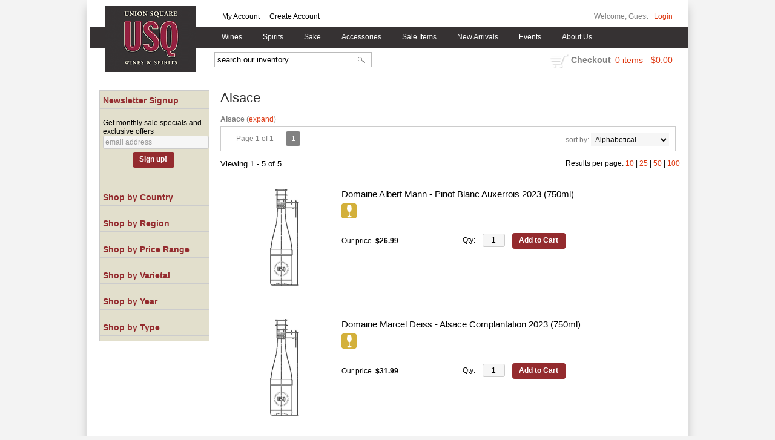

--- FILE ---
content_type: text/html; charset=ISO-8859-1
request_url: https://www.unionsquarewines.com/websearch_results.html?region=Alsace
body_size: 12882
content:
<!doctype html>
<html lang="en">
<head>
<title>Alsace - Union Square Wines</title>
<link rel="preconnect" href="https://ajax.googleapis.com/" crossorigin>
<link rel="dns-prefetch" href="https://ajax.googleapis.com/">
<link rel="preconnect" href="https://www.googletagmanager.com/" crossorigin>
<link rel="dns-prefetch" href="https://www.googletagmanager.com/">
<link rel="preconnect" href="https://fonts.googleapis.com" crossorigin>
<link rel="dns-prefetch" href="https://fonts.googleapis.com">
<meta name="msvalidate.01" content="209B561DEAA2F962BEF96B65F926A647" />
	<meta name="geo.placename" content="140 Fourth Avenue,New York,NY"/>
	<meta name="geo.position" content="40.733573,-73.989913" />
	<meta name="geo.region" content="New York NY,USA" />
	        <meta name="msvalidate.01" content="F40ED45ADD516263E24848F00A6815B3" />
              
        <link rel="apple-touch-icon" href="/images/sites/unionsquarewines/apple-touch-icon.png" />
        <meta name="description" content="Alsace - Union Square Wines. Search our inventory to find the best alsace at the best prices." />
<meta name="keywords" content="Union, Square, Wines, inventory, wine price, wine shopping" />
<link href="/images/sites/unionsquarewines/favicon.ico?v=6" rel="icon" />

<meta property="og:site_name" content="Union Square Wines">
<meta property="og:type" content="product" />
<meta property="og:url" content="https://www.unionsquarewines.com/websearch_results.html" />
<meta property="og:title" content="Alsace">
<meta property="og:description" content="Alsace - Union Square Wines. Search our inventory to find the best alsace at the best prices." />
		<meta property="og:image" content="https://www.unionsquarewines.com/images/sites/unionsquarewines/unionsquarewines-logo.gif" />
		<meta name="viewport" content="width=device-width, initial-scale=1.0"">

	<link rel="stylesheet" type="text/css" href="/skins/gentle/css/master.css?v=14">
	<!--[if lte IE 8]>
      <link rel="stylesheet" type="text/css" href="/skins/gentle/css/ie.css" />
<![endif]-->

	<script src="https://ajax.googleapis.com/ajax/libs/jquery/1.12.4/jquery.min.js"></script>
	   	<script src="/js/jquery/colorbox/jquery.colorbox-min.js"></script>
	<link rel="stylesheet" href="/js/jquery/colorbox-master/colorbox.css"/>
	        <!-- <script async src="https://www.googletagmanager.com/gtag/js?id=AW-788430610"></script><script>window.dataLayer = window.dataLayer || [];function gtag(){dataLayer.push(arguments);}gtag('js', new Date());gtag('config', 'AW-788430610/');</script> -->
        <script async src="https://www.googletagmanager.com/gtag/js?id=AW-788430610"></script><script>window.dataLayer = window.dataLayer || [];function gtag(){dataLayer.push(arguments);}gtag('js', new Date());gtag('config', 'AW-788430610');</script>
        	<script>(function(w,d,s,l,i){w[l]=w[l]||[];w[l].push({'gtm.start': new Date().getTime(),event:'gtm.js'});var f=d.getElementsByTagName(s)[0], j=d.createElement(s),dl=l!='dataLayer'?'&l='+l:'';j.async=true;j.src= 'https://www.googletagmanager.com/gtm.js?id='+i+dl;f.parentNode.insertBefore(j,f); })(window,document,'script','dataLayer','GTM-WGDW35C');</script>
	
<script>
      function vrfCDrop() {
   	if (!confirm("Are you sure you want to delete your entire cart?") ) {
         	return false;
   	}
   	window.location.href="/cart.html?rmc=1";
   }

   function verify_zpo(frm) {
        var txt = "";
        if (frm.request.value == "") {
            txt = "Please enter the information for your request";
        }
        if (!echeck(frm.yem.value) ) {
            txt = "Please enter a valid email address";
            frm.yem.focus();
        }
        if (frm.yem.value == "") {
            txt = "Please enter your email address";
            frm.yem.focus();
        }
	        if (frm.flname.value == "") {
            txt = "Please enter your first and last name";
            frm.flname.focus();
        }
	        if (txt != "") {
           poerror.innerHTML = "<br><img src='/images/spacer.gif' height='5'><br><span class='rd12'><b>"+txt+"</b></span><br><img src='/images/spacer.gif' height='5'><br>";
           onlyShow(poerror);
           return false;
        }
        frm.submit();
   }

   function isInt(num) {
	if (num.match(/[^0-9]/) )
	   return false;
	return true;
   }
function echeck(str) {
   var at="@"
   var dot="."
   var lat=str.indexOf(at)
   var lstr=str.length
   var ldot=str.indexOf(dot)
   if (str.indexOf(at)==-1){
      return false
   }

   if (str.indexOf(at)==-1 || str.indexOf(at)==0 || str.indexOf(at)==lstr){
      return false
   }

   if (str.indexOf(dot)==-1 || str.indexOf(dot)==0 || str.indexOf(dot)==lstr){
      return false
   }

   if (str.indexOf(at,(lat+1))!=-1){
      return false
   }

   if (str.substring(lat-1,lat)==dot || str.substring(lat+1,lat+2)==dot){
      return false
   }

   if (str.indexOf(dot,(lat+2))==-1){
      return false
   }

   if (str.indexOf(" ")!=-1){
      return false
   }

   return true
}
</script>
<!--[if IE 7]>
<link rel="stylesheet" type="text/css" href="/skins/gentle/css/ie7.css" />
<![endif]-->
<!--[if lt IE 7]>
<link rel="stylesheet" type="text/css" href="/skins/gentle/css/ie6.css" />
<script type="text/javascript" src="/skins/gentle/js/DD_belatedPNG_0.0.8a-min.js"></script>
<script type="text/javascript">
DD_belatedPNG.fix('#logo img');
</script>
<![endif]-->
        <script type="text/javascript" src="/skins/gentle/js/jquery.cookie.js"></script>
	        	<script type="text/javascript" src="/skins/gentle/js/gentle-2.js?v=5"></script>
        	                <!-- <link href="/skins/gentle/css/jquery.thumbs.css"  rel="stylesheet" type="text/css" /> -->
                <script type="text/javascript" src="/skins/gentle/js/jquery.thumbs.js"></script>
                		<!-- GA4 Integration -->
  	<script async src="https://www.googletagmanager.com/gtag/js?id=G-8WJRRV4SDQ"></script>
  	<script>
    	window.dataLayer = window.dataLayer || [];
    	function gtag(){dataLayer.push(arguments);}
    	gtag('js', new Date());

    	gtag('config', 'G-8WJRRV4SDQ');
  	</script>
	        <!-- Facebook Pixel Code -->
        <script>
        $( document ).ready(function() {
!function(f,b,e,v,n,t,s) {if(f.fbq)return;n=f.fbq=function(){n.callMethod?n.callMethod.apply(n,arguments):n.queue.push(arguments)};if(!f._fbq)f._fbq=n;n.push=n;n.loaded=!0;n.version='2.0';n.queue=[];t=b.createElement(e);t.async=!0;t.src=v;s=b.getElementsByTagName(e)[0];s.parentNode.insertBefore(t,s)}(window,document,'script','https://connect.facebook.net/en_US/fbevents.js');
fbq('init', '1067597449927226');
fbq('track', 'PageView');
        fbq('track', 'Search');        })
        </script>
        <noscript><img height="1" width="1"src="https://www.facebook.com/tr?id=1067597449927226&ev=PageView&noscript=1"/></noscript>
        <!-- End Facebook Pixel Code -->
        <script>
	$(document).ready(function() {
		$(".thumb").thumbs();
	});

;(function($){
	$.fn.superfish = function(op){

		var sf = $.fn.superfish,
			c = sf.c,
			$arrow = $(['<span class="',c.arrowClass,'"> &#187;</span>'].join('')),
			over = function(){
				var $$ = $(this), menu = getMenu($$);
				clearTimeout(menu.sfTimer);
				$$.showSuperfishUl().siblings().hideSuperfishUl();
			},
			out = function(){
				var $$ = $(this), menu = getMenu($$), o = sf.op;
				clearTimeout(menu.sfTimer);
				menu.sfTimer=setTimeout(function(){
					o.retainPath=($.inArray($$[0],o.$path)>-1);
					$$.hideSuperfishUl();
					if (o.$path.length && $$.parents(['li.',o.hoverClass].join('')).length<1){over.call(o.$path);}
				},o.delay);	
			},
			getMenu = function($menu){
				var menu = $menu.parents(['ul.',c.menuClass,':first'].join(''))[0];
				sf.op = sf.o[menu.serial];
				return menu;
			},
			addArrow = function($a){ $a.addClass(c.anchorClass).append($arrow.clone()); };
			
		return this.each(function() {
			var s = this.serial = sf.o.length;
			var o = $.extend({},sf.defaults,op);
			o.$path = $('li.'+o.pathClass,this).slice(0,o.pathLevels).each(function(){
				$(this).addClass([o.hoverClass,c.bcClass].join(' '))
					.filter('li:has(ul)').removeClass(o.pathClass);
			});
			sf.o[s] = sf.op = o;
			
			$('li:has(ul)',this)[($.fn.hoverIntent && !o.disableHI) ? 'hoverIntent' : 'hover'](over,out).each(function() {
				if (o.autoArrows) addArrow( $('>a:first-child',this) );
			})
			.not('.'+c.bcClass)
				.hideSuperfishUl();
			
			var $a = $('a',this);
			$a.each(function(i){
				var $li = $a.eq(i).parents('li');
				$a.eq(i).focus(function(){over.call($li);}).blur(function(){out.call($li);});
			});
			o.onInit.call(this);
			
		}).each(function() {
			menuClasses = [c.menuClass];
			// if (sf.op.dropShadows  && !($.browser.msie && $.browser.version < 7)) menuClasses.push(c.shadowClass);
			$(this).addClass(menuClasses.join(' '));
		});
	};

	var sf = $.fn.superfish;
	sf.o = [];
	sf.op = {};
	sf.IE7fix = function(){
		var o = sf.op;
		// if ($.browser.msie && $.browser.version > 6 && o.dropShadows && o.animation.opacity!=undefined)
			// this.toggleClass(sf.c.shadowClass+'-off');
		};
	sf.c = {
		bcClass     : 'sf-breadcrumb',
		menuClass   : 'sf-js-enabled',
		anchorClass : 'sf-with-ul',
		arrowClass  : 'sf-sub-indicator',
		shadowClass : 'sf-shadow'
	};
	sf.defaults = {
		hoverClass	: 'sfHover',
		pathClass	: 'overideThisToUse',
		pathLevels	: 1,
		delay		: 100,
		animation	: {opacity:'show'},
		speed		: 'fast',
		autoArrows	: true,
		dropShadows : true,
		disableHI	: false,		// true disables hoverIntent detection
		onInit		: function(){}, // callback functions
		onBeforeShow: function(){},
		onShow		: function(){},
		onHide		: function(){}
	};
	$.fn.extend({
		hideSuperfishUl : function(){
			var o = sf.op,
				not = (o.retainPath===true) ? o.$path : '';
			o.retainPath = false;
			var $ul = $(['li.',o.hoverClass].join(''),this).add(this).not(not).removeClass(o.hoverClass)
					.find('>ul').hide().css('visibility','hidden');
			o.onHide.call($ul);
			return this;
		},
		showSuperfishUl : function(){
			var o = sf.op,
				sh = sf.c.shadowClass+'-off',
				$ul = this.addClass(o.hoverClass)
					.find('>ul:hidden').css('visibility','visible');
			sf.IE7fix.call($ul);
			o.onBeforeShow.call($ul);
			$ul.animate(o.animation,o.speed,function(){ sf.IE7fix.call($ul); o.onShow.call($ul); });
			return this;
		}
	});

})(jQuery);
jQuery(function(){
	jQuery('ul.sf-menu').superfish();
});
  	</script>
	  	<link rel="stylesheet" href="//ajax.googleapis.com/ajax/libs/jqueryui/1.12.1/themes/smoothness/jquery-ui.css">
	<script src="//ajax.googleapis.com/ajax/libs/jqueryui/1.12.1/jquery-ui.min.js"></script>
  	<script>
	var prdct = 0;
  	$.widget( "custom.catcomplete", $.ui.autocomplete, {
    	   _create: function() {
      		this._super();
      		this.widget().menu( "option", "items", "> :not(.ui-autocomplete-category)" );
    	   },
	   _renderMenu: function( ul, items ) {
      		var that = this,
        	currentCategory = "";
      	  	$.each( items, function( index, item ) {
        		var li;
        		if ( item.category != currentCategory ) {
				var extra = "";
				if (prdct == 0 && item.category == "Product Suggestions") {
					extra = " ui-extra";
				}
          			ul.append( "<li class='ui-autocomplete-category"+extra+"'>" + item.category + "</li>" );
          			currentCategory = item.category;
        		}
        		li = that._renderItemData( ul, item );
        		if ( item.category == "Product Suggestions") {
          			li.html("<table width='100%' cellpadding='0' cellspacing='0'><tr><td width='130' class='msimg' align='center'>"+item.img+"</td><td>"+item.label+"<br><div style='padding-top: 5px;'>"+item.bottle+"</div></td></tr></table>");
          		/* li.attr( "aria-label", item.category + " : " + item.label ); */
        		}
      		});
    	     }
  	});
  	</script>
  	<script>
  	$(function() {
    		$( "#items" ).catcomplete({
			      			source: "/search/megasearch.html",
      			minLength: 1,
      			select: function( event, ui ) {
        			window.location.href=ui.item.url; 
        			return false;
      			}
    		})
  	});
  	</script>
	<script>
	</script>
<meta name="google-site-verification" content="ljCZydplX__mU2CcvMbAO-WK2FfqCrJ0HbPPb9qHoR8" />
<script data-siteid="k5NaXVxK" src="https://api.cartstack.com/js/customer-tracking/www.unionsquarewines.com_848c63ae781f97af5f52a68d2cc7c175.js" type="text/javascript"></script>
<script src="https://static.elfsight.com/platform/platform.js" data-use-service-core defer></script>
<div class="elfsight-app-a0d1e38a-407d-4551-98d1-39cce224e26d" data-elfsight-app-lazy></div>
<link rel="stylesheet" type="text/css" href="/css/sites/unionsquarewines/style.css?v=1" media="screen" />		<script src="https://kit.fontawesome.com/63a3c6e7c0.js" crossorigin="anonymous"></script>
        		<script src="https://cdn.onesignal.com/sdks/OneSignalSDK.js" async=""></script>
	<script>
  	var OneSignal = window.OneSignal || [];
  		OneSignal.push(function() {
    			OneSignal.init({

      				appId: "a4a59661-792f-4b63-b132-e5a6cbe192a0",
    			});
  		});
	</script>
		<script type="text/javascript">
	var _userway_config = {
	account: 'HflgXpNUSh'
	};
	</script>
	<script type="text/javascript" src="https://cdn.userway.org/widget.js"></script>
	</head>

   <body>
   	<noscript><iframe src="https://www.googletagmanager.com/ns.html?id=GTM-WGDW35C" height="0" width="0" style="display:none;visibility:hidden"></iframe></noscript>
	<div id="container" class="container_12 containermain search">        	<div id="header" class="grid_12">
					<div id="logo"><a href="/"><img title="Union Square Wines" alt="Union Square Wines" src="/images/sites/unionsquarewines/unionsquarewines-logo.gif"></a></div>
			                    <div id="secnav">
			                                        <div style="float: left; padding-left: 183px; padding-top: 10px;">
                                        <a href="/account.html">My Account</a> <img src='/images/spacer.gif' class='spacer_img' border='0' bgcolor='#FFFFFF' width='10' height='1' alt='' />                                                                                        <a href="/login.html">Create Account</a> <img src='/images/spacer.gif' class='spacer_img' border='0' bgcolor='#FFFFFF' width='10' height='1' alt='' />                                                                                        </div>
                                        			</div>
							<div style="float: right; position: relative; right: 15px;">
									Welcome, Guest<img src='/images/spacer.gif' class='spacer_img' border='0' bgcolor='#FFFFFF' width='10' height='1' alt='' /><a href="/login.html">Login</a>
									</div>
				                    	<div class='clear'></div>
							<form action="/websearch_results.html" method="get" id="sfrm">
				<div class="button-search" onclick="if ($('#items').val() == 'search our inventory') { return false; } $('#sfrm').submit(); return false;"></div>
				<div class="ui-widget">
  					<label for="wines"></label>
  					<input name="kw" tabindex="1" id="items" value="search our inventory" onclick="this.value='';">
				</div>
				</form>
							</div>
			        <div class="navigation">
			                <div class="sf-contener">
                                        <ul id="topnav" class="sf-menu">
                                                        <li class='nav_first'><a alt="Wines" title="Wines" href="/wines/">Wines</a>
                                   <ul  class="ulul">
           <li><a href="#">By Country</a>
        <ul class="ulul">
       		                       	<li><a href="/wines/All/Austria">Austria</a></li>
                       	                       	<li><a href="/wines/All/France">France</a></li>
                       	                       	<li><a href="/wines/All/Germany">Germany</a></li>
                       	                       	<li><a href="/wines/All/Israel">Israel</a></li>
                       	                       	<li><a href="/wines/All/Italy">Italy</a></li>
                       	                       	<li><a href="/wines/All/Japan">Japan</a></li>
                       	                       	<li><a href="/wines/All/Portugal">Portugal</a></li>
                       	                       	<li><a href="/wines/All/South-Africa">South Africa</a></li>
                       	                       	<li><a href="/wines/All/Spain">Spain</a></li>
                       	                       	<li><a href="/wines/All/United-States">United States</a></li>
                       	                       			<li><a href="/wines/?m=country">Show more</a></li>
                       			               </ul>
               </li>
                       <li><a href="#">By Type</a>
        <ul class="ulul">
       		                       	<li><a href="/wines/?item_type=cider">Cider</a></li>
                       	                       	<li><a href="/wines/?item_type=dessert">Dessert</a></li>
                       	                       	<li><a href="/wines/?item_type=kosher">Kosher</a></li>
                       	                       	<li><a href="/wines/?item_type=madeira">Madeira</a></li>
                       	                       	<li><a href="/wines/?item_type=orange">Orange</a></li>
                       	                       	<li><a href="/wines/?item_type=organic">Organic</a></li>
                       	                       	<li><a href="/wines/?item_type=wother">Other Wine</a></li>
                       	                       	<li><a href="/wines/?item_type=port">Port</a></li>
                       	                       	<li><a href="/wines/?item_type=red">Red</a></li>
                       	                       	<li><a href="/wines/?item_type=rose">Rose</a></li>
                       	                       	<li><a href="/wines/?item_type=sake">Sake</a></li>
                       	                       	<li><a href="/wines/?item_type=sherry">Sherry</a></li>
                       	                       	<li><a href="/wines/?item_type=sparkling">Sparkling</a></li>
                       	                       	<li><a href="/wines/?item_type=white">White</a></li>
                       	               </ul>
               </li>
                       <li><a href="#">By Region</a>
        <ul class="ulul">
       		                       	<li><a href="/wines/All/All/All/Bordeaux">Bordeaux</a></li>
                       	                       	<li><a href="/wines/All/All/All/Burgundy">Burgundy</a></li>
                       	                       	<li><a href="/wines/All/All/All/California">California</a></li>
                       	                       	<li><a href="/wines/All/All/All/Champagne">Champagne</a></li>
                       	                       	<li><a href="/wines/All/All/All/Fukushima">Fukushima</a></li>
                       	                       	<li><a href="/wines/All/All/All/New-York">New York</a></li>
                       	                       	<li><a href="/wines/All/All/All/Oregon">Oregon</a></li>
                       	                       	<li><a href="/wines/All/All/All/Piedmont">Piedmont</a></li>
                       	                       	<li><a href="/wines/All/All/All/Tuscany">Tuscany</a></li>
                       	                       	<li><a href="/wines/All/All/All/Veneto">Veneto</a></li>
                       	                       			<li><a href="/wines/?m=region">Show more</a></li>
                       			               </ul>
               </li>
                       <li><a href="#">By Varietal</a>
        <ul class="ulul">
       		                       	<li><a href="/wines/Cabernet-Franc">Cabernet Franc</a></li>
                       	                       	<li><a href="/wines/Cabernet-Sauvignon">Cabernet Sauvignon</a></li>
                       	                       	<li><a href="/wines/Chardonnay">Chardonnay</a></li>
                       	                       	<li><a href="/wines/Grenache">Grenache</a></li>
                       	                       	<li><a href="/wines/Merlot">Merlot</a></li>
                       	                       	<li><a href="/wines/Pinot-Noir">Pinot Noir</a></li>
                       	                       	<li><a href="/wines/Riesling">Riesling</a></li>
                       	                       	<li><a href="/wines/Sake">Sake</a></li>
                       	                       	<li><a href="/wines/Sauvignon-Blanc">Sauvignon Blanc</a></li>
                       	                       	<li><a href="/wines/Syrah">Syrah</a></li>
                       	                       			<li><a href="/wines/?m=varietal">Show more</a></li>
                       			               </ul>
               </li>
                       <li><a href="#">By Winery</a>
        <ul class="ulul">
       		                       	<li><a href="/brands/Baldoria">Baldoria</a></li>
                       	                       	<li><a href="/brands/Billecart-Salmon">Billecart-Salmon</a></li>
                       	                       	<li><a href="/brands/Bogle">Bogle</a></li>
                       	                       	<li><a href="/brands/Brooklyn-Kura">Brooklyn Kura</a></li>
                       	                       	<li><a href="/brands/Dassai">Dassai</a></li>
                       	                       	<li><a href="/brands/Homare">Homare</a></li>
                       	                       	<li><a href="/brands/Mionetto">Mionetto</a></li>
                       	                       	<li><a href="/brands/Recanati">Recanati</a></li>
                       	                       	<li><a href="/brands/Sandeman">Sandeman</a></li>
                       	                       	<li><a href="/brands/Vietti">Vietti</a></li>
                       	                       			<li><a href="/wines/?m=winery">Show more</a></li>
                       			               </ul>
               </li>
                       <li><a href="#">By Year</a>
        <ul class="ulul">
       		                       	<li><a href="/wines/All/All/2015">2015</a></li>
                       	                       	<li><a href="/wines/All/All/2016">2016</a></li>
                       	                       	<li><a href="/wines/All/All/2017">2017</a></li>
                       	                       	<li><a href="/wines/All/All/2018">2018</a></li>
                       	                       	<li><a href="/wines/All/All/2019">2019</a></li>
                       	                       	<li><a href="/wines/All/All/2020">2020</a></li>
                       	                       	<li><a href="/wines/All/All/2021">2021</a></li>
                       	                       	<li><a href="/wines/All/All/2022">2022</a></li>
                       	                       	<li><a href="/wines/All/All/2023">2023</a></li>
                       	                       	<li><a href="/wines/All/All/2024">2024</a></li>
                       	                       			<li><a href="/wines/?m=year">Show more</a></li>
                       			               </ul>
               </li>
                       <li><a href="#">By Subregion</a>
        <ul class="ulul">
       		                       	<li><a href="/wines/?subregion=Barolo">Barolo</a></li>
                       	                       	<li><a href="/wines/?subregion=Chateauneuf-du-Pape">Chateauneuf-du-Pape</a></li>
                       	                       	<li><a href="/wines/?subregion=Chianti+Classico">Chianti Classico</a></li>
                       	                       	<li><a href="/wines/?subregion=Finger+Lakes">Finger Lakes</a></li>
                       	                       	<li><a href="/wines/?subregion=Montalcino">Montalcino</a></li>
                       	                       	<li><a href="/wines/?subregion=Napa+Valley">Napa Valley</a></li>
                       	                       	<li><a href="/wines/?subregion=Sancerre">Sancerre</a></li>
                       	                       	<li><a href="/wines/?subregion=Sonoma+Coast">Sonoma Coast</a></li>
                       	                       	<li><a href="/wines/?subregion=Treviso">Treviso</a></li>
                       	                       	<li><a href="/wines/?subregion=Willamette+Valley">Willamette Valley</a></li>
                       	                       			<li><a href="/wines/?m=subregion">Show more</a></li>
                       			               </ul>
               </li>
                  	<li><a href="#">By  Bottle Size</a>
   	<ul class="ulul">
   		<li><a href="/websearch_results.html?item_type=wine&size=375">Half Bottles</a></li>
   		<li><a href="/websearch_results.html?item_type=wine&size=1500">Magnums</a></li>
   		<li><a href="/websearch_results.html?item_type=wine&sztxt=lformat">Large Format</a></li>
   	</ul>
   	</li>
	   	<li><a class="" href="/topics/Natural-Wines-g7209926ct">Natural Wines</a></li>
	   </ul>
                                   </li>
                                                                <li class="sptmb "><a alt="Spirits" title="Spirits" href="/spirits/">Spirits</a>
                                   <ul  class='ulul'>
   	                <li><a href="#">By Country</a>
                <ul class='ulul'>
                                        <li><a href="/spirits/All/England">England</a></li>
                                                <li><a href="/spirits/All/France">France</a></li>
                                                <li><a href="/spirits/All/Ireland">Ireland</a></li>
                                                <li><a href="/spirits/All/Italy">Italy</a></li>
                                                <li><a href="/spirits/All/Jamaica">Jamaica</a></li>
                                                <li><a href="/spirits/All/Japan">Japan</a></li>
                                                <li><a href="/spirits/All/Mexico">Mexico</a></li>
                                                <li><a href="/spirits/All/Scotland">Scotland</a></li>
                                                <li><a href="/spirits/All/South-Korea">South Korea</a></li>
                                                <li><a href="/spirits/All/United-States">United States</a></li>
                                                        	<li><a href="/spirits/?m=country">Show more</a></li>
                                	                </ul>
                </li>
                                <li><a href="#">By Liquor</a>
                <ul class='ulul'>
                                        <li><a href="/spirits/Bourbon-Whiskey">Bourbon Whiskey</a></li>
                                                <li><a href="/spirits/Gin">Gin</a></li>
                                                <li><a href="/spirits/Liqueur">Liqueur</a></li>
                                                <li><a href="/spirits/Mezcal">Mezcal</a></li>
                                                <li><a href="/spirits/RTD-Cocktails">RTD Cocktails</a></li>
                                                <li><a href="/spirits/Rum">Rum</a></li>
                                                <li><a href="/spirits/Rye-Whiskey">Rye Whiskey</a></li>
                                                <li><a href="/spirits/Single-Malt-Scotch-Whisky">Single Malt Scotch Whisky</a></li>
                                                <li><a href="/spirits/Tequila">Tequila</a></li>
                                                <li><a href="/spirits/Vodka">Vodka</a></li>
                                                        	<li><a href="/spirits/?m=varietal">Show more</a></li>
                                	                </ul>
                </li>
                                <li><a href="#">By Producer</a>
                <ul class='ulul'>
                                        <li><a href="/brands/Absolut">Absolut</a></li>
                                                <li><a href="/brands/Fee-Brothers">Fee Brothers</a></li>
                                                <li><a href="/brands/Hamilton">Hamilton</a></li>
                                                <li><a href="/brands/High-Noon">High Noon</a></li>
                                                <li><a href="/brands/Luxardo">Luxardo</a></li>
                                                <li><a href="/brands/On-The-Rocks">On The Rocks</a></li>
                                                <li><a href="/brands/Planteray">Planteray</a></li>
                                                <li><a href="/brands/Pollinator-Spirits">Pollinator Spirits</a></li>
                                                <li><a href="/brands/St-George">St George</a></li>
                                                <li><a href="/brands/Via-Carota">Via Carota</a></li>
                                                        	<li><a href="/spirits/?m=winery">Show more</a></li>
                                	                </ul>
                </li>
                        </ul>
                                   </li>
                                                                <li><a href="/sake/">Sake</a>
				                                </li>
                                                                <li class='mli1'><a alt="Accessories" title="Accessories" href="/accessories/">Accessories</a>
                                           <ul  class="ulul">
           		<li><a href="/accessories/Corkscrew">Corkscrew</a></li>
        		        		<li><a href="/accessories/Decanters">Decanters</a></li>
        		        		<li><a href="/accessories/Glasses">Glasses</a></li>
        		        		<li><a href="/accessories/Stoppers">Stoppers</a></li>
        			</ul>
	                                </li>
                                                <li class='nav_sale'><a href="/items-on-sale/">Sale Items</a>
                                </li>
                                                <li class='mli2'><a alt="New Arrivals" title="New Arrivals" href="/new-arrivals/">New Arrivals</a></li>
                                        <li id="heventli"><a alt="Events" title="Events" href="/events/">Events</a>
                </li>
                                <li id="abtus" class=""><a alt="About Us" title="About Us" href="/about-us.html">About Us</a>
		        		<ul class="ulul aboutusul">
                                                                        <li><a href="/contact-us.html">Contact Us</a></li>
                                           	<li><a class="" href="/topics/Return-Policy-g4569466uv">Return Policy</a></li>
	                                        <li><a href="/delivery-policy.html">Delivery Policy</a></li>
					                                        <li><a href="/shipping-policy.html">Shipping Policy</a></li>
                                                                    </ul>
				</li>
	                    </ul>
		</div>
		                	<div class="clear"></div>
			   	<div id="header-bottom" class="grid_12">
   	  	<div id="shric" style="float: left">
			</div>
	  		<div id="cart">
    		    <div style="" class="heading">
			&nbsp;<a id="shopping_cart_icon" href="#">shopping cart</a>
      			<h4>Checkout</h4>
      			<a href="/cart.html"><span id="cart_total">&nbsp;0 items - $0.00</span></a>
		    </div>
		        		    	<div id="cart_items" class="content">Your cart is empty</div>
			  		</div>
			</div>
	<div class="grid_12 search" id="mcsec">
		<div id="notification" class="hide_on_fluid"></div>
      
        		<div id="column-left">
			                <div class="box">
		   <style>
   .mega-menu li a:hover {background-color: #942b2e;} .mega-menu .sub li.mega-hdr li a:hover {background-color: #942b2e;}    </style>
           	<form id="news_form_ex" style="display:inline" action="#" onsubmit="return false;">
                <div class="box-category boxtop" style="margin-bottom: 20px;" id="emailsrv">
                <ul>
                       <li><a href="#" class="active">Newsletter Signup</a>
			<li>
                	<div id="emwrap">
                        <div class="lnav_opt_opt">Get monthly sale specials and exclusive offers</div>
                        <div id="emerror" style="padding-left: 5px; padding-top: 5px; color: #CC0000; display:none">
                                Please enter a valid email
                        </div>
                        <div class="lnav_opt_opt" style="padding-bottom: 5px;">
                        <table width="100%" id="emtxtwr" border="0" cellspacing="0" cellpadding="0">
			<!--
                        <tr>
                                <td width="33" align="left"><input value="your name" onFocus="if(this.value == 'your name'){this.value='';}" onblur="if (this.value==''){this.value='your name';}" style="width: 100%" type="text" name="nm" class="emsi"></td>
                        </tr>
			-->
			                        	<tr>
                                <td align="left"><input style="width: 100%" id="myemail" value="email address" type="text" name="em" onFocus="if(this.value=='email address'){this.value='';}" onblur="if (this.value==''){this.value='email address';}" onKeyUp="$('neaem').hide(); return false;" class='emsi'></td>
                        	</tr>
							</table>
                        </div>
                        
                        <div class="jred" style="padding-bottom: 5px; width: 100%; text-align: center">
                                                                        <a href="#" class="button" onclick="if(!echeck($('#myemail').val())){ $('#emerror').show(); return false;}; var extra = $('#news_form_ex').serialize(); $.ajax({ type: 'POST', url: '/add-news-email-ajax.html', data: 'txtonly=1&jquery=1&'+extra+'&em='+$('#myemail').val(), success: function(msg){ $('#emwrap').html(msg);   } }); return false;"><span>Sign up!</span></a>
                                                                </div>
                </div>
		</li>
                </ul>
		</div>
	   </form>
           <div class="clear nh9"></div>
                   <div class="box-content">
        	<div class="box-category boxtop">
		                <ul>
   	                       	<li class='lnavtopli countrywrap'>
			<a href="#" onclick="$('#country_short').toggle();"  class="active">Shop by Country</a>
		        <ul id='country_short'>
			                        	<li><a href="/websearch_results.html?country=France&sortby=winery&region=Alsace&l=25">France</a></li>
				                	</ul>
                	</li>
			                    	<li class='lnavtopli regionwrap'>
			<a href="#" onclick="$('#region_short').toggle();"  class="active">Shop by Region</a>
		        <ul id='region_short'>
			                        	<li><a href="/websearch_results.html?sortby=winery&l=25">Alsace (remove)</a></li>
				                	</ul>
                	</li>
			                    	<li class='lnavtopli price_bandwrap'>
			<a href="#" onclick="$('#price_band_short').toggle();"  class="active">Shop by Price Range</a>
		        <ul id='price_band_short'>
			                        	<li><a href="/websearch_results.html?page=1&price_band=25&sortby=winery&region=Alsace&l=25">$10 - $25</a></li>
				                        	<li><a href="/websearch_results.html?page=1&price_band=50&sortby=winery&region=Alsace&l=25">$25 - $50</a></li>
				                        	<li><a href="/websearch_results.html?page=1&price_band=100&sortby=winery&region=Alsace&l=25">$75 - $100</a></li>
				                	</ul>
                	</li>
			                    	<li class='lnavtopli varietalwrap'>
			<a href="#" onclick="$('#varietal_short').toggle();"  class="active">Shop by Varietal</a>
		        <ul id='varietal_short'>
			                        	<li><a href="/websearch_results.html?varietal=Auxerrois&sortby=winery&region=Alsace&l=25">Auxerrois</a></li>
				                        	<li><a href="/websearch_results.html?varietal=Gewurztraminer&sortby=winery&region=Alsace&l=25">Gewurztraminer</a></li>
				                        	<li><a href="/websearch_results.html?varietal=Multi+Varietal&sortby=winery&region=Alsace&l=25">Multi Varietal</a></li>
				                        	<li><a href="/websearch_results.html?varietal=Muscat&sortby=winery&region=Alsace&l=25">Muscat</a></li>
				                        	<li><a href="/websearch_results.html?varietal=Pinot+Blanc&sortby=winery&region=Alsace&l=25">Pinot Blanc</a></li>
				                        	<li><a href="/websearch_results.html?varietal=Pinot+Gris&sortby=winery&region=Alsace&l=25">Pinot Gris</a></li>
				                        	<li><a href="/websearch_results.html?varietal=Riesling&sortby=winery&region=Alsace&l=25">Riesling</a></li>
				                        	<li><a href="/websearch_results.html?varietal=Sylvaner&sortby=winery&region=Alsace&l=25">Sylvaner</a></li>
				                	</ul>
                	</li>
			                    	<li class='lnavtopli yearwrap'>
			<a href="#" onclick="$('#year_short').toggle();"  class="active">Shop by Year</a>
		        <ul id='year_short'>
			                        	<li><a href="/websearch_results.html?year=2020&sortby=winery&region=Alsace&l=25">2020</a></li>
				                        	<li><a href="/websearch_results.html?year=2023&sortby=winery&region=Alsace&l=25">2023</a></li>
				                	</ul>
                	</li>
			                    	<li class='lnavtopli desc2wrap'>
			<a href="#" onclick="$('#desc2_short').toggle();"  class="active">Shop by Type</a>
		        <ul id='desc2_short'>
			                        	<li><a href="/websearch_results.html?sortby=winery&region=Alsace&l=25&item_type=biodynamic">Biodynamic</a></li>
				                        	<li><a href="/websearch_results.html?sortby=winery&region=Alsace&l=25&item_type=white">Whites</a></li>
				                	</ul>
                	</li>
						</ul>
			</div>
		</div>
      		<div class="clear"></div>
   		                	</div>
        		</div>  
        		<div id="content">        <div><h1 class="colr heading">Alsace</h1></div><div id="srcrz">		<div id="critline"><b>Alsace</b> (<a href='/websearch_results.html' class='nav'>expand</a>)</div>
		   <div class="sorting">
	<ul>
		                <li class="txt">Page 1 of 1</li>
                <li class='numbrs active'><a href='/websearch_results.html?page=1&sortby=winery&region=Alsace&l=25' class='numbrs active'>1</a></li><li></li>        </ul>
	<div align="right" id="sbwrap" style="font-size: 12px; padding: 10px 10px 0px 0px;">
		<form action="/websearch_results.html" method="get">
					<input type="hidden" value="Alsace" name="region">
						<span class='srt'>sort by:</span>
					<select onchange="this.form.submit(); return false;" id="sortbydrop" name="sortby">
			<option value="winery" selected>Alphabetical</option>
			<option value="bottle">Price - Low to High</option>
			<option value="dbottle">Price - High to Low</option>
							<option value="rating">Ratings</option>
						</select>
		</form>
	</div>
   	<!-- <a href="#" class="switch_thumb">&nbsp;</a> -->
   </div>

   		<table width='100%' cellpadding='0' class="sbar2" cellspacing='0'>
		<tr>
		<td class='wf_content' id="vntxt" width='300'>Viewing 1 - 5 of 5</td>                <td class="rppage" align='right'>Results per page:                                        <a class="" href="/websearch_results.html?page=1&sortby=winery&region=Alsace&l=10">10</a> |                                                <a class="" href="/websearch_results.html?page=1&sortby=winery&region=Alsace&l=25">25</a> |                                                <a class="" href="/websearch_results.html?page=1&sortby=winery&region=Alsace&l=50">50</a>&nbsp;|                                                <a class="" href="/websearch_results.html?page=1&sortby=winery&region=Alsace&l=100">100</a>&nbsp;
                        		</td>
                                </tr></table>
                      	<div>&nbsp;</div>
	  <div style="display: block"></div>
	  <div class="product-list">
    <div>
                  <table  width='98%' class='wf_content prow' border='0' cellpadding='0' cellspacing='0'>
	 	                <tr>
		                	<td width="170px" valign='top' class='resimg' align='center'><div class='rimgaw'><span class="helper"></span><a href="/wines/Domaine-Albert-Mann-Pinot-Blanc-Auxerrois-2023-w65680273g" title="Domaine Albert Mann - Pinot Blanc Auxerrois 2023 <span>(750ml)</span>"><img class='thumbs' border="0" title="Domaine Albert Mann - Pinot Blanc Auxerrois 2023 <span>(750ml)</span>" alt="Domaine Albert Mann - Pinot Blanc Auxerrois 2023 <span>(750ml)</span>" src='/images/sites/unionsquarewines/white.jpg' width='52' height='160'></a></div>
							</td>
                		<td width='10'><img src='/images/spacer.gif' class='spacer_img' border='0' bgcolor='#FFFFFF' width='1' height='10' alt='' /></td>
				                	<td valign='top' class="srmid" align='left'>
			                   <table class='wf_content' width='100%' cellpadding='0' cellspacing='0'  border='0'>
                   <tr><td>
		   			<a  href='/wines/Domaine-Albert-Mann-Pinot-Blanc-Auxerrois-2023-w65680273g' class='rebl15'>Domaine Albert Mann - Pinot Blanc Auxerrois 2023 <span>(750ml)</span></a>
					   </td></tr>
					<tr><td></td></tr>
			                   <tr><td class='wf_content'>
			                        <table  width="100%" cellpadding="0" cellspacing="0" border="0" class="wf_content rgenr" >
                   				<tr>
                        <td>
                                                    <table class='itrev' cellpadding="0" cellspacing="0" border="0">
                            <tr><td align='left'>
                           <table  width="100%" cellpadding="0" cellspacing="0" border="0">
			   <tr>
                           <td align='left'><img alt="White Wine" title="White Wine" src="/images/sites/white.png">&nbsp;</td>                           </td></tr></table>
                           </tr></table>
                                                   </td></tr>
                                                </table>
			                   </td></tr>
                   <tr><td bgcolor=''><img src='/images/spacer.gif' class='spacer_img' border='0' bgcolor='#' width='1' height='10' alt='' /></td></tr>                    	   <tr><td width='100%'>
                   	   <table width='100%' cellspacing='0' cellpadding='0' border='0'>
                           <tr>
			                                   <td width='200'><table class='prwrp' width='100%' cellspacing='0' cellpadding='0'><tr><td valign='top' width='220'><a href='/wines/Domaine-Albert-Mann-Pinot-Blanc-Auxerrois-2023-w65680273g' class='blu14'>Our price</a>&nbsp;&nbsp;<span class='rd14'><b>$26.99</b></span></td></tr></table></td>
                                                           <td valign='bottom'>
				                                                        <div class='lnotifw' id="w65680273gcfmw" style="display: none;">
                                                        	<div class='lnotif' id="w65680273gcfm">
                                                        	</div>
                                                        </div>
                                                                                        		<div class='rqt'><span class='qtytxtwrap'>Qty:</span>
															&nbsp;&nbsp;
															<input style="text-align: center" value="1" class='rqbx' type="text" size="3" id="qty_w65680273g" maxlength='3'>
															&nbsp;&nbsp;
															<a onclick="$('#w65680273gcfmw').show(); $('#w65680273gcfm').html('<div class=lnotif><div class=attention>Saving quantities...</div></div>'); noscrolladdToCartQty('w65680273g', $('#qty_w65680273g').val(), 'w65680273gcfm');" class="button">
															<span>Add to Cart</span>
														</a>
												</div>
										</td>
                           			   </tr>

			   			   </table>
		     	   </td></tr>
			                      </table>
			                </td>
				</tr>
		                </table>
		  </div>
    <div>
                  <table  width='98%' class='wf_content prow' border='0' cellpadding='0' cellspacing='0'>
	 	                <tr>
		                	<td width="170px" valign='top' class='resimg' align='center'><div class='rimgaw'><span class="helper"></span><a href="/wines/Domaine-Marcel-Deiss-Alsace-Complantation-2023-w95657770z" title="Domaine Marcel Deiss - Alsace Complantation 2023 <span>(750ml)</span>"><img class='thumbs' border="0" title="Domaine Marcel Deiss - Alsace Complantation 2023 <span>(750ml)</span>" alt="Domaine Marcel Deiss - Alsace Complantation 2023 <span>(750ml)</span>" src='/images/sites/unionsquarewines/white.jpg' width='52' height='160'></a></div>
							</td>
                		<td width='10'><img src='/images/spacer.gif' class='spacer_img' border='0' bgcolor='#FFFFFF' width='1' height='10' alt='' /></td>
				                	<td valign='top' class="srmid" align='left'>
			                   <table class='wf_content' width='100%' cellpadding='0' cellspacing='0'  border='0'>
                   <tr><td>
		   			<a  href='/wines/Domaine-Marcel-Deiss-Alsace-Complantation-2023-w95657770z' class='rebl15'>Domaine Marcel Deiss - Alsace Complantation 2023 <span>(750ml)</span></a>
					   </td></tr>
					<tr><td></td></tr>
			                   <tr><td class='wf_content'>
			                        <table  width="100%" cellpadding="0" cellspacing="0" border="0" class="wf_content rgenr" >
                   				<tr>
                        <td>
                                                    <table class='itrev' cellpadding="0" cellspacing="0" border="0">
                            <tr><td align='left'>
                           <table  width="100%" cellpadding="0" cellspacing="0" border="0">
			   <tr>
                           <td align='left'><img alt="White Wine" title="White Wine" src="/images/sites/white.png">&nbsp;</td>                           </td></tr></table>
                           </tr></table>
                                                   </td></tr>
                                                </table>
			                   </td></tr>
                   <tr><td bgcolor=''><img src='/images/spacer.gif' class='spacer_img' border='0' bgcolor='#' width='1' height='10' alt='' /></td></tr>                    	   <tr><td width='100%'>
                   	   <table width='100%' cellspacing='0' cellpadding='0' border='0'>
                           <tr>
			                                   <td width='200'><table class='prwrp' width='100%' cellspacing='0' cellpadding='0'><tr><td valign='top' width='220'><a href='/wines/Domaine-Marcel-Deiss-Alsace-Complantation-2023-w95657770z' class='blu14'>Our price</a>&nbsp;&nbsp;<span class='rd14'><b>$31.99</b></span></td></tr></table></td>
                                                           <td valign='bottom'>
				                                                        <div class='lnotifw' id="w95657770zcfmw" style="display: none;">
                                                        	<div class='lnotif' id="w95657770zcfm">
                                                        	</div>
                                                        </div>
                                                                                        		<div class='rqt'><span class='qtytxtwrap'>Qty:</span>
															&nbsp;&nbsp;
															<input style="text-align: center" value="1" class='rqbx' type="text" size="3" id="qty_w95657770z" maxlength='3'>
															&nbsp;&nbsp;
															<a onclick="$('#w95657770zcfmw').show(); $('#w95657770zcfm').html('<div class=lnotif><div class=attention>Saving quantities...</div></div>'); noscrolladdToCartQty('w95657770z', $('#qty_w95657770z').val(), 'w95657770zcfm');" class="button">
															<span>Add to Cart</span>
														</a>
												</div>
										</td>
                           			   </tr>

			   			   </table>
		     	   </td></tr>
			                      </table>
			                </td>
				</tr>
		                </table>
		  </div>
    <div>
                  <table  width='98%' class='wf_content prow' border='0' cellpadding='0' cellspacing='0'>
	 	                <tr>
		                	<td width="170px" valign='top' class='resimg' align='center'><div class='rimgaw'><span class="helper"></span><a href="/wines/Domaine-Weinbach-Alsace-Grand-Cru-Schlossberg-Sous-La-Foret-2020-w25465434y" title="Domaine Weinbach - Alsace Grand Cru Schlossberg Sous La Foret 2020 <span>(750ml)</span>"><img class='thumbs' border="0" title="Domaine Weinbach - Alsace Grand Cru Schlossberg Sous La Foret 2020 <span>(750ml)</span>" alt="Domaine Weinbach - Alsace Grand Cru Schlossberg Sous La Foret 2020 <span>(750ml)</span>" src='/images/sites/unionsquarewines/white.jpg' width='52' height='160'></a></div>
							</td>
                		<td width='10'><img src='/images/spacer.gif' class='spacer_img' border='0' bgcolor='#FFFFFF' width='1' height='10' alt='' /></td>
				                	<td valign='top' class="srmid" align='left'>
			                   <table class='wf_content' width='100%' cellpadding='0' cellspacing='0'  border='0'>
                   <tr><td>
		   			<a  href='/wines/Domaine-Weinbach-Alsace-Grand-Cru-Schlossberg-Sous-La-Foret-2020-w25465434y' class='rebl15'>Domaine Weinbach - Alsace Grand Cru Schlossberg Sous La Foret 2020 <span>(750ml)</span></a>
					   </td></tr>
					<tr><td></td></tr>
			                   <tr><td class='wf_content'>
			                        <table  width="100%" cellpadding="0" cellspacing="0" border="0" class="wf_content rgenr" >
                   				<tr>
                        <td>
                                                    <table class='itrev' cellpadding="0" cellspacing="0" border="0">
                            <tr><td align='left'>
                           <table  width="100%" cellpadding="0" cellspacing="0" border="0">
			   <tr>
                           <td align='left'><img alt="White Wine" title="White Wine" src="/images/sites/white.png">&nbsp;</td><td align='left'><img alt="Biodynamic" title="Biodynamic" src="/images/sites/biodynamic.png">&nbsp;</td>                           </td></tr></table>
                           </tr></table>
                                                   </td></tr>
                                                </table>
			                   </td></tr>
                   <tr><td bgcolor=''><img src='/images/spacer.gif' class='spacer_img' border='0' bgcolor='#' width='1' height='10' alt='' /></td></tr>                    	   <tr><td width='100%'>
                   	   <table width='100%' cellspacing='0' cellpadding='0' border='0'>
                           <tr>
			                                   <td width='200'><table class='prwrp' width='100%' cellspacing='0' cellpadding='0'><tr><td valign='top' width='220'><a href='/wines/Domaine-Weinbach-Alsace-Grand-Cru-Schlossberg-Sous-La-Foret-2020-w25465434y' class='blu14'>Our price</a>&nbsp;&nbsp;<span class='rd14'><b>$79.99</b></span></td></tr></table></td>
                                                           <td valign='bottom'>
				                                                        <div class='lnotifw' id="w25465434ycfmw" style="display: none;">
                                                        	<div class='lnotif' id="w25465434ycfm">
                                                        	</div>
                                                        </div>
                                                                                        		<div class='rqt'><span class='qtytxtwrap'>Qty:</span>
															&nbsp;&nbsp;
															<input style="text-align: center" value="1" class='rqbx' type="text" size="3" id="qty_w25465434y" maxlength='3'>
															&nbsp;&nbsp;
															<a onclick="$('#w25465434ycfmw').show(); $('#w25465434ycfm').html('<div class=lnotif><div class=attention>Saving quantities...</div></div>'); noscrolladdToCartQty('w25465434y', $('#qty_w25465434y').val(), 'w25465434ycfm');" class="button">
															<span>Add to Cart</span>
														</a>
												</div>
										</td>
                           			   </tr>

			   			   </table>
		     	   </td></tr>
			                      </table>
			                </td>
				</tr>
		                </table>
		  </div>
    <div>
                  <table  width='98%' class='wf_content prow' border='0' cellpadding='0' cellspacing='0'>
	 	                <tr>
		                	<td width="170px" valign='top' class='resimg' align='center'><div class='rimgaw'><span class="helper"></span><a href="/wines/Meyer-Fonne-Edelzwicker-2023-w011924781" title="Meyer-Fonne - Edelzwicker 2023 <span>(1L)</span>"><img title="Meyer-Fonne - Edelzwicker 2023 (1000)" alt="Meyer-Fonne - Edelzwicker 2023 (1000)" src='/thumb/thumbme.html?src=/images/sites/unionsquarewines/labels/w011924781_1.jpg&w=160&h=160' border='0'></a></div>
							</td>
                		<td width='10'><img src='/images/spacer.gif' class='spacer_img' border='0' bgcolor='#FFFFFF' width='1' height='10' alt='' /></td>
				                	<td valign='top' class="srmid" align='left'>
			                   <table class='wf_content' width='100%' cellpadding='0' cellspacing='0'  border='0'>
                   <tr><td>
		   			<a  href='/wines/Meyer-Fonne-Edelzwicker-2023-w011924781' class='rebl15'>Meyer-Fonne - Edelzwicker 2023 <span>(1L)</span></a>
					   </td></tr>
					<tr><td></td></tr>
			                   <tr><td class='wf_content'>
			                        <table  width="100%" cellpadding="0" cellspacing="0" border="0" class="wf_content rgenr" >
                   				<tr>
                        <td>
                                                    <table class='itrev' cellpadding="0" cellspacing="0" border="0">
                            <tr><td align='left'>
                           <table  width="100%" cellpadding="0" cellspacing="0" border="0">
			   <tr>
                           <td align='left'><img alt="White Wine" title="White Wine" src="/images/sites/white.png">&nbsp;</td>                           </td></tr></table>
                           </tr></table>
                                                   </td></tr>
                                                        <tr><td class='wf_content resultdesc' colspan='4'>
				<p>This noble blend from Alsace offers a unique and approachable taste, thanks to its intriguing mix of Pinot Blanc, Sylvaner, Riesling, Gew&uuml;rztraminer, and Muscat. Crafted with care by the esteemed Meyer-Fonn&eacute; estate,... <a  href='/wines/Meyer-Fonne-Edelzwicker-2023-w011924781' class='nav'><b>Read More</b></a>				</td></tr>
                           	                        </table>
			                   </td></tr>
                   <tr><td bgcolor=''><img src='/images/spacer.gif' class='spacer_img' border='0' bgcolor='#' width='1' height='10' alt='' /></td></tr>                    	   <tr><td width='100%'>
                   	   <table width='100%' cellspacing='0' cellpadding='0' border='0'>
                           <tr>
			                                   <td width='200'><table class='prwrp' width='100%' cellspacing='0' cellpadding='0'><tr><td valign='top' width='220'><a href='/wines/Meyer-Fonne-Edelzwicker-2023-w011924781' class='blu14'>Our price</a>&nbsp;&nbsp;<span class='rd14'><b>$19.99</b></span></td></tr></table></td>
                                                           <td valign='bottom'>
				                                                        <div class='lnotifw' id="w011924781cfmw" style="display: none;">
                                                        	<div class='lnotif' id="w011924781cfm">
                                                        	</div>
                                                        </div>
                                                                                        		<div class='rqt'><span class='qtytxtwrap'>Qty:</span>
															&nbsp;&nbsp;
															<input style="text-align: center" value="1" class='rqbx' type="text" size="3" id="qty_w011924781" maxlength='3'>
															&nbsp;&nbsp;
															<a onclick="$('#w011924781cfmw').show(); $('#w011924781cfm').html('<div class=lnotif><div class=attention>Saving quantities...</div></div>'); noscrolladdToCartQty('w011924781', $('#qty_w011924781').val(), 'w011924781cfm');" class="button">
															<span>Add to Cart</span>
														</a>
												</div>
										</td>
                           			   </tr>

			   			   </table>
		     	   </td></tr>
			                      </table>
			                </td>
				</tr>
		                </table>
		  </div>
    <div>
                  <table  width='98%' class='wf_content prow' border='0' cellpadding='0' cellspacing='0'>
	 	                <tr>
		                	<td width="170px" valign='top' class='resimg' align='center'><div class='rimgaw'><span class="helper"></span><a href="/wines/Pierre-Sparr-Riesling-Alsace-2023-w7685090pa" title="Pierre Sparr - Riesling Alsace 2023 <span>(750ml)</span>"><img border="0" title="Pierre Sparr - Riesling Alsace 2023 (750ml)" alt="Pierre Sparr - Riesling Alsace 2023 (750ml)" src='/thumb/thumbme.html?src=/images/labels/pierre-sparr-riesling-alsace.jpg&w=160&h=160'></a></div>
							</td>
                		<td width='10'><img src='/images/spacer.gif' class='spacer_img' border='0' bgcolor='#FFFFFF' width='1' height='10' alt='' /></td>
				                	<td valign='top' class="srmid" align='left'>
			                   <table class='wf_content' width='100%' cellpadding='0' cellspacing='0'  border='0'>
                   <tr><td>
		   			<a  href='/wines/Pierre-Sparr-Riesling-Alsace-2023-w7685090pa' class='rebl15'>Pierre Sparr - Riesling Alsace 2023 <span>(750ml)</span></a>
					   </td></tr>
					<tr><td></td></tr>
			                   <tr><td class='wf_content'>
			                        <table  width="100%" cellpadding="0" cellspacing="0" border="0" class="wf_content rgenr" >
                   				<tr>
                        <td>
                                                    <table class='itrev' cellpadding="0" cellspacing="0" border="0">
                            <tr><td align='left'>
                           <table  width="100%" cellpadding="0" cellspacing="0" border="0">
			   <tr>
                           <td align='left'><img alt="White Wine" title="White Wine" src="/images/sites/white.png">&nbsp;</td>                           </td></tr></table>
                           </tr></table>
                                                   </td></tr>
                                                </table>
			                   </td></tr>
                   <tr><td bgcolor=''><img src='/images/spacer.gif' class='spacer_img' border='0' bgcolor='#' width='1' height='10' alt='' /></td></tr>                    	   <tr><td width='100%'>
                   	   <table width='100%' cellspacing='0' cellpadding='0' border='0'>
                           <tr>
			                                   <td width='200'><table class='prwrp' width='100%' cellspacing='0' cellpadding='0'><tr><td valign='top' width='220'><a href='/wines/Pierre-Sparr-Riesling-Alsace-2023-w7685090pa' class='blu14'>Our price</a>&nbsp;&nbsp;<span class='rd14'><b>$19.99</b></span></td></tr></table></td>
                                                           <td valign='bottom'>
				                                                        <div class='lnotifw' id="w7685090pacfmw" style="display: none;">
                                                        	<div class='lnotif' id="w7685090pacfm">
                                                        	</div>
                                                        </div>
                                                                                        		<div class='rqt'><span class='qtytxtwrap'>Qty:</span>
															&nbsp;&nbsp;
															<input style="text-align: center" value="1" class='rqbx' type="text" size="3" id="qty_w7685090pa" maxlength='3'>
															&nbsp;&nbsp;
															<a onclick="$('#w7685090pacfmw').show(); $('#w7685090pacfm').html('<div class=lnotif><div class=attention>Saving quantities...</div></div>'); noscrolladdToCartQty('w7685090pa', $('#qty_w7685090pa').val(), 'w7685090pacfm');" class="button">
															<span>Add to Cart</span>
														</a>
												</div>
										</td>
                           			   </tr>

			   			   </table>
		     	   </td></tr>
			                      </table>
			                </td>
				</tr>
		                </table>
		  </div>
    </div>
  <div class='clear'></div>      		</div>
		   <div class="sorting">
	<ul>
		                <li class="txt">Page 1 of 1</li>
                <li class='numbrs active'><a href='/websearch_results.html?page=1&sortby=winery&region=Alsace&l=25' class='numbrs active'>1</a></li><li></li>        </ul>
	<div align="right" id="sbwrap" style="font-size: 12px; padding: 10px 10px 0px 0px;">
		<form action="/websearch_results.html" method="get">
					<input type="hidden" value="Alsace" name="region">
						<span class='srt'>sort by:</span>
					<select onchange="this.form.submit(); return false;" id="sortbydrop" name="sortby">
			<option value="winery" selected>Alphabetical</option>
			<option value="bottle">Price - Low to High</option>
			<option value="dbottle">Price - High to Low</option>
							<option value="rating">Ratings</option>
						</select>
		</form>
	</div>
   	<!-- <a href="#" class="switch_thumb">&nbsp;</a> -->
   </div>

   		<table width='100%' cellpadding='0' class="sbar2" cellspacing='0'>
		<tr>
		<td class='wf_content' id="vntxt" width='300'>Viewing 1 - 5 of 5</td>                <td class="rppage" align='right'>Results per page:                                        <a class="" href="/websearch_results.html?page=1&sortby=winery&region=Alsace&l=10">10</a> |                                                <a class="" href="/websearch_results.html?page=1&sortby=winery&region=Alsace&l=25">25</a> |                                                <a class="" href="/websearch_results.html?page=1&sortby=winery&region=Alsace&l=50">50</a>&nbsp;|                                                <a class="" href="/websearch_results.html?page=1&sortby=winery&region=Alsace&l=100">100</a>&nbsp;
                        		</td>
                                </tr></table>
                      	<div>&nbsp;</div>
			</div>
		<div id="discl" style=""><p class="container_12" style="background: rgb(54, 50, 51); padding: 10px; margin-bottom: 0px; color: rgb(255, 255, 255); text-align: center;">YOU MUST BE AT LEAST 21 YEARS OF AGE TO ORDER WINE OR SPIRITS<br />
Sip Responsibly.&nbsp;Moderation is not dangerous.&nbsp;</p></div>
		   	</div><!-- end #content -->			</div>
			</div>
						</div>
			 		</div>
		<div class="clear nh8"></div>
		<div id="container" class="container_12"> 
	      <div id="footer">
        <div class="grid_3" id="ftinfo">
      <h3 id="ftinfo">Information</h3>
      <ul style="padding-left: 0px;">
		                        <li><a  href="/?vmbl=1">View Mobile Site</a></li>
                                		<li><a alt="Contact Us" title="Contact Us"  href="/contact-us.html">Contact Us</a></li>
			                        <li><a alt="Local Delivery Information" title="Local Delivery Information"  href="/local-delivery.html">Local Delivery</a></li>
			                        <li><a alt="Shipping Information" title="Shipping Information"  href="/shipping-policy.html">Shipping Information</a></li>
                                        	<li><a alt="Return Policy" title="Return Policy"  href="/return-policy.html">Return Policy</a></li>
			                	<li><a alt="Privacy Policy" title="Privacy Policy"  href="/privacy_policy.html">Privacy Policy</a></li>
			                	<li><a alt="Terms &amp; Conditions" title="Terms &amp; Conditions"   href="/terms_of_service.html">Terms &amp; Conditions</a></li>
			                	<li><a alt="Accessibility Statement" title="Accessibility Statement"  href="/accessibility-statement.html">Accessibility Statement</a></li>
			              </ul>
    </div>
	    <div id="ftwacct" class="grid_3">
      <h3 id="ftcct">Account</h3>
      <ul style="padding-left: 0px;">
        <li><a  href="/login.html?done=%2Fwebsearch_results.html%3Fregion%3DAlsace">Login</a></li><li><a  href="/my-account.html">Create Account</a></li><li><a  href="/account.html">My Account</a></li><li><a  href="/order-view.html">Order History</a></li>      </ul>

	    </div>
	
    <div class="grid_3" id="ourlocwrap" style="width: 480px;">
            			<h3 id="orlc">Our Location</h3>
			      <ul style="padding-left: 0px;">
        <li>
		<div id="ourloc" style="; float: left">
		                	<div itemprop="name"></div>
                	<div itemprop="address" id="ftadd" itemscope itemtype="http://schema.org/PostalAddress">
				                        	<span itemprop="streetAddress">140 Fourth Avenue</span><br>
				                        	<span itemprop="addressLocality">New York</span>,
                        	<span itemprop="addressRegion">NY</span>
                        	<span itemprop="postalCode">10003</span>
									<br><Br>
					                	</div>

							Phone:  <span itemprop="telephone">(212) 675-8100</span>
				<Br>Fax:  (212) 675-8663        		<div style="padding-top: 10px" class='fthours'>
			        <table id="hourwrap" class='hdata_tbl' width='100%' cellpadding='0' cellspacing='0' border='0' >
        <tr><td bgcolor=''><img src='/images/spacer.gif' class='spacer_img' border='0' bgcolor='#' width='1' height='3' alt='' /></td></tr><tr><td width='60' class='htxt'>Mon-Sat</td><td class='hdata'>9:00 am - 9:00 pm</td></tr><tr><td width='60' class='htxt'>Sun</td><td class='hdata'>12:00 pm - 8:00 pm</td></tr>        </table>
				</div>
                	        	<div style="padding-top: 10px" itemscope itemtype="http://schema.org/Organization">
		<link itemprop="url" href="https://www.unionsquarewines.com"> 
                                        <a itemprop="sameAs" rel="noreferer, noopener" target="_blank" href="http://www.facebook.com/pages/Union-Square-Wines-and-Spirits/159591607398179"><img alt="Union Square Wines on Facebook" title="Union Square Wines on Facebook" src="/images/sites/facebook-2.png" /></a>
                                                <a itemprop="sameAs" rel="noreferer, noopener" target="_blank" href="http://www.twitter.com/USQWines"><img alt="Union Square Wines on Twitter" title="Union Square Wines on Twitter" src="/skins/gentle/images/twitter.png" /></a>
                                                <a itemprop="sameAs" rel="noreferer, noopener" target="_blank" href="http://instagram.com/usqwines/"><img alt="Union Square Wines on Instagram" title="Union Square Wines on Instagram" src="/images/sites/instagram-2.png" /></a>
                        		</div>
				</div>
				<div id="gmapme" style="float: right">
                                		<a   href="https://maps.google.com/maps?saddr=Current+Location&daddr=140 Fourth Avenue+New York,NY+10003"><img src="/images/sites/unionsquarewines//footer-map.png"></a>
						</div>
			</li>
      </ul>
	    </div>
        
  </div>
  
    <div class="spacer clearfix"></div>
	  <div id="directions"></div>
  	  <div id="powered">
	  	<div class="grid_12">
	<table id="pweredtb" width='100%' cellspacing='0' cellpadding='0'>
	<tr>
	<td>Copyright &copy; 2026 All rights reserved
		</td>
			<td align='right'>
		
		Website Powered by <a class='pwdwf' href="https://www.winefetch.com/retailers/" target="_blank">WineFetch</a>
			</td>
			</tr>
	</table>
	</div>
  </div>
		<script>(function(w,d,t,r,u){var f,n,i;w[u]=w[u]||[],f=function(){var o={ti:"343136249"};o.q=w[u],w[u]=new UET(o),w[u].push("pageLoad")},n=d.createElement(t),n.src=r,n.async=1,n.onload=n.onreadystatechange=function(){var s=this.readyState;s&&s!=="loaded"&&s!=="complete"||(f(),n.onload=n.onreadystatechange=null)},i=d.getElementsByTagName(t)[0],i.parentNode.insertBefore(n,i)})(window,document,"script","//bat.bing.com/bat.js","uetq");</script>
		<noscript><img src="//bat.bing.com/action/0?ti=343136249&Ver=2" height="0" width="0" style="display:none; visibility: hidden;" /></noscript>
					<script>
			$( document ).ready(function() {
   				window.uetq = window.uetq || [];
   				window.uetq.push ('event', 'Search', {'search_term':''});
			});
			</script>
        		    <script type="application/ld+json">
    {
      "@context": "https://schema.org",
	"image": [
	"https://www.unionsquarewines.com/images/sites/unionsquarewines/unionsquarewines-logo.gif"
	],
      "@type": "Store",
      "@id": "https://www.unionsquarewines.com",
      "name": "Union Square Wines",
      "address": {
        "@type": "PostalAddress",
        "streetAddress": "140 Fourth Avenue",
        "addressLocality": "New York",
        "addressRegion": "NY",
        "postalCode": "10003",
        "addressCountry": "US"
      },
      "geo": {
        "@type": "GeoCoordinates",
        "latitude": 40.733573,
        "longitude": -73.989913      },
      "url": "https://www.unionsquarewines.com",
      "telephone": "+(212) 675-8100"
    }
    </script>
	<!-- global info | 1 | wf01 --></body></html>

--- FILE ---
content_type: text/css
request_url: https://www.unionsquarewines.com/css/sites/unionsquarewines/style.css?v=1
body_size: 1484
content:
table, .wf_content, p { color: #000; }
.itrev { padding: 7px 0px; }
table, .wf_content { font-size: 13px; }
p span a { font-size: 12px; }
.banner { margin-left: 0px; }
#logo {z-index: 1; position: absolute; top: 10px; left: 20px}
#search {position: absolute; width: 100px;}
#emwrap { padding-left: 5px }
#search { left: 210px; top: 90px; }
#header #search input { color: #000; border: 1px solid #bbb; width: 300px; }
.no_right_margin { float: left; }

.lnav_opt_opt { padding-left: 0px; color: #000; }
.emsi {color: #999;}
.boxtop {
	/*
	background-color: #fff;
	border: 1px solid #ccc;
        -moz-border-radius:5px;
        -webkit-border-radius:5px;
	*/
}
.button-search { top: -20px; left: 273px; position: absolute; }
.box-category > ul > li ul > li a { padding: 5px 0px 5px 10px; width: 100%; color: #000;}
.box-category > ul > li ul > li a:hover { color: #FFF; background-color: #942b2e; width: 99%; }
.box-category { padding-left: 0px; }

.box-category > ul > li a.active { padding: 5px; color: #942B2E; font-size: 14px; }
.box-category > ul > li ul { padding: 0px 0px 0px 0px; }
.box-category > ul > li ul li { padding: 0px }
.product-list > div { background-color: #fff; width: 710px; border: 0px; border-bottom: 1px solid #f6f6f6; }
.button-search { background: url("/skins/gentle/images/sprite.png") no-repeat scroll -5px 0 transparent; cursor: pointer; height: 10px; position: relative; right: -152px; top: -18px; width: 14px; }
.sf-contener, .sf-menu {position: relative; background-color: #363233; color: #f6f3dc}
#cart {padding-right: 45px;} 
#header-bottom {padding-bottom: 10px; }
/* .sf-menu {text-transform: uppercase} */
.sf-contener {margin-top: 10px; padding-left: 180px; ;}
#secnav a {color: #000; font-size: 12px;}
#secnav a:hover { text-decoration: underline;}
#secnav {width: 895px; padding-left: 30px; background-color: #fff; padding-bottom: 10px; color: #000; font-size: 12px; padding-top: 10px; ; font-size: 12px;}
.grid_12 { padding-top: 10px;} 
h1, body, #search, input {background-image: none;}
/* body {background-color: #000 } */
#column-left { border: 1px solid #ccc;}
br { display: inline }
#welcome { padding: 0px;margin: 0px} 
#header { padding: 0px; margin: 0px;background-color: #fff;}
#header { width: 100%; padding-bottom: 0px; }
#header-right { padding: 0px; margin: 0px}
a.blu14 { color: #000; }
.rd14 { color: #000; }
a.button {background-color: #942B2E}
a.button span {background-color: #942B2E}
.sf-menu a:hover { color: #f6f3dc; }
.sf-menu li a:hover  {background-color:#DCBA72; color: #f6f3dc}
.sf-menu li:hover a {background-color:#DCBA72; color: #f6f3dc}
.gallery_sec { border: 0px; }

.box-product > div { width: 163px; }
.cart, .price, .name {text-align: center; }
.box-product .image { float: left; width: 150px;}
.box-product .name a:hover { color: #942b2e; }
.box-product .hname a:hover { color: #942b2e; }
.box-product .info_wrap { float: left; width: 250px; }
.box-product .price{ font-size: 14px; color: #000;}
.box-product .image img { padding: 0px; }
#column-left .box { margin-bottom:0px; }
.box .box-heading { background-color: #7f607d; color: #fff; font-family: Tahoma, sans-serif; font-size: 19px; padding: 5px 0px 5px 10px; background-image: none; font-weight: bold; width: 740px; 
        -moz-border-radius:5px;
        border-radius:5px;
        -webkit-border-radius:5px;
}
h4 {margin: 0px; padding: 0px; font-size: 13px;}
.rebl15 {font-size: 15px;}
p span a {font-size: 13px;}
#column-left {background-color: rgb(226, 223, 204);}
.product-list > table { width: 180px; float: left; height: 350px; border: 0px; background-color: #fff;}
#shric { position: relative; top: -70px; left: 800px; }
.wfgpc { text-align: center; }
.sorting { width: 750px; border: 1px solid #ccc; background-image: none; }
#cart .content { right: 10px; }
#cart { padding-right: 15px; }
#sicon { position: relative; right: -30px;}
.container_12 .grid_12 { width: 962px; }
.box { display: inline-table; }
.savepc { text-align: center; padding-bottom: 5px; }
.rdslt, .rdsl { font-weight: bold; color: #C94747; }
.rvhead h4 { font-size: 15px; color: #942B2E; }
.box-category > ul > li a.active + ul { display: none;}
.pps { color: #C94747; }
table#prodata tr td { padding: 3px 0px; }
#delvwrap1 { padding-top: 15px; }
#saveships a.button { color: #fff; padding: 5px; }
#topshare { display:none; }
.hztitle { color: #fff; }
.hztitle:hover {color: #fff; }
        #sfrm{position: absolute; top: 76px; left: 200px;}
        .ui-widget input{padding: 4px; border: 1px solid #bbb; width:250px;}
        #header .button-search{top: 18px; left: 236px; }
        .ui-autocomplete-category { font-weight: bold; padding: .2em .4em; margin: .8em 0 .2em; font-size: 14px; line-height: 1.5; font-size: 14px; background: #fce2bf; color: #000; margin-top: 0px; }
        .ui-menu-item td { font-size: 14px; }
        #navlong { position: relative; z-index: 20; }
        .ui-menu .ui-menu-item { padding-top: 0px; }
        .ui-menu-item { background: #fff; font-size: 14px; }
        .ui-autocomplete{width:400px!important;}
        .ui-state-focus:hover { background: #ddd; }
        .ui-autocomplete .ui-menu-item table { position: relative; top: -5px; padding-right: 5px; }
        .ui-extra { ; margin-top: 10px; }
        * html .ui-autocomplete { height: 100px; }
